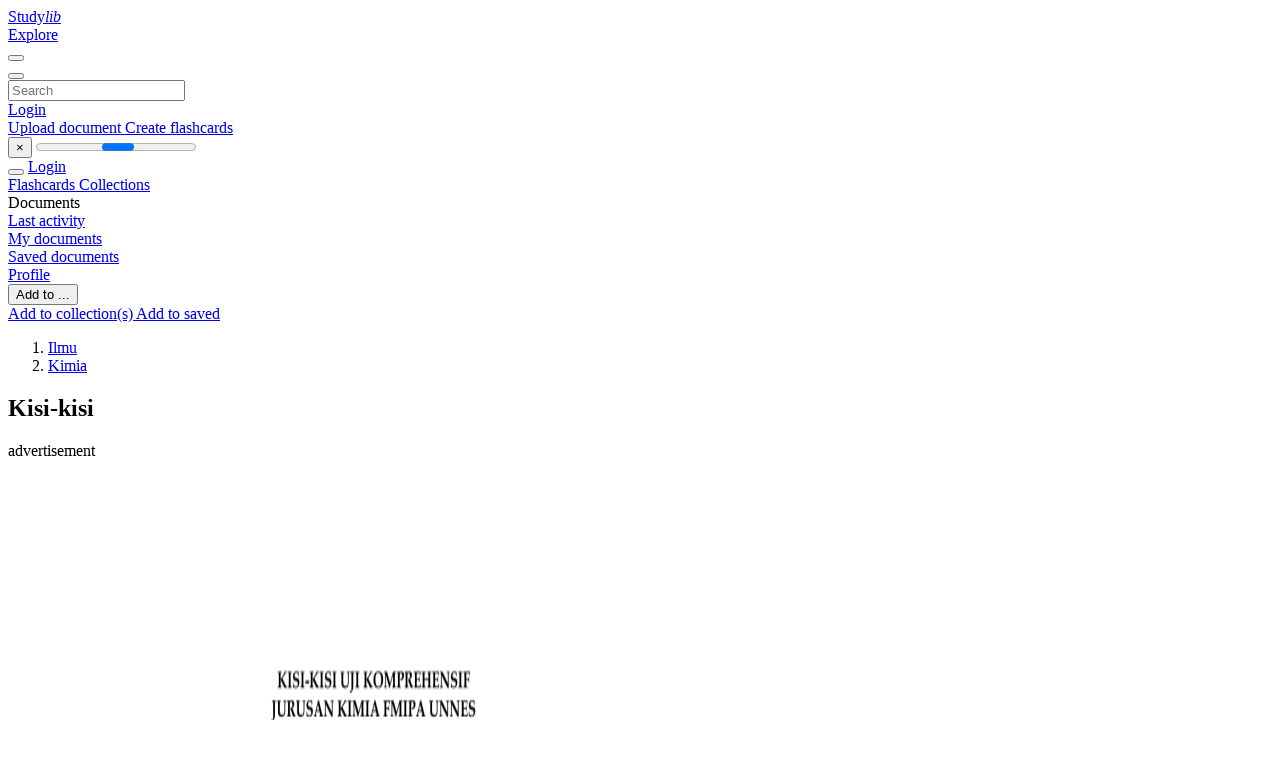

--- FILE ---
content_type: text/html;charset=UTF-8
request_url: https://studylibid.com/doc/32735/kisi-kisi
body_size: 12887
content:











































    




























<!DOCTYPE html>
<html lang="en">
<head>
    











<meta charset="utf-8">
<meta http-equiv="x-dns-prefetch-control" content="on">












<meta name="viewport" content="width=device-width, initial-scale=1, shrink-to-fit=no">
<meta http-equiv="x-ua-compatible" content="ie=edge">


<title>Kisi-kisi</title>


    <meta name="description" content="Free essays, homework help, flashcards, research papers, book reports, term papers, history, science, politics">


    <meta name="keywords" content="Free essays, homework help, flashcards, research papers, book reports, term papers, history, science, politics">





    <meta name="thumbnail" content="//s1.studylibid.com/store/data/000032735_1-0391df37553d9db79a3050e1ba0cad06.png">



    <script async crossorigin="anonymous"
    src="https://pagead2.googlesyndication.com/pagead/js/adsbygoogle.js?client=ca-pub-4574181568230206"></script>





<link rel="stylesheet" href="/theme/issuu2/design-4/dist/styles/design-4.css?_=1768295251446">










<link rel="apple-touch-icon-precomposed" href="/apple-touch-icon-precomposed.png">
<link rel="apple-touch-icon" sizes="180x180" href="/apple-touch-icon.png">
<link rel="icon" type="image/png" sizes="32x32" href="/favicon-32x32.png">
<link rel="icon" type="image/png" sizes="194x194" href="/favicon-194x194.png">
<link rel="icon" type="image/png" sizes="192x192" href="/android-chrome-192x192.png">
<link rel="icon" type="image/png" sizes="16x16" href="/favicon-16x16.png">
<link rel="mask-icon" href="/safari-pinned-tab.svg" color="#ff6d5a">
<link rel="manifest" href="/site.webmanifest">
<meta name="msapplication-TileColor" content="#fff">
<meta name="msapplication-config" content="/browserconfig.xml">
<meta name="theme-color" content="#fff">




    <meta property="og:title" content="Kisi-kisi"/>


    <meta property="og:description" content="Free essays, homework help, flashcards, research papers, book reports, term papers, history, science, politics">

<meta property="og:type" content="article"/>

    <meta property="og:url" content="https://studylibid.com/doc/32735/kisi-kisi">


    <meta property="og:image" content="//s1.studylibid.com/store/data/000032735_1-0391df37553d9db79a3050e1ba0cad06.png">

<meta property="og:site_name" content="studylibid.com">


    <meta name="twitter:title" content="Kisi-kisi">


    <meta name="twitter:description" content="Free essays, homework help, flashcards, research papers, book reports, term papers, history, science, politics">

<meta name="twitter:card" content="summary">

    <meta name="twitter:image" content="//s1.studylibid.com/store/data/000032735_1-0391df37553d9db79a3050e1ba0cad06.png">

<meta name="twitter:site" content="@studylibid.com">


            

<link rel="preconnect" href="https://s1p.studylibid.com/store/data/000032735.pdf?k=AwAAAZu6lrF-AAACWAONVY8HSVPDCHQv4aeZX-RLCFOV">

<link rel="preconnect" href="https://googleads.g.doubleclick.net/" crossorigin>

<link rel="preload" as="script" href="https://studylibid.com/viewer_next/web/pdf.viewer2.js">
<link rel="preload" as="script" href="https://studylibid.com/viewer_next/build/pdf.worker.js">

<link rel="canonical" href="https://studylibid.com/doc/32735/kisi-kisi">


<script type="application/ld+json">[{"itemListElement":[{"position":1,"name":"Ilmu","item":"https://studylibid.com/catalog/Ilmu","@type":"ListItem"},{"position":2,"name":"Kimia","item":"https://studylibid.com/catalog/Ilmu/Kimia","@type":"ListItem"}],"@context":"https://schema.org","@type":"BreadcrumbList"},{"dateModified":"2017-11-01T14:58:56Z","datePublished":"2017-07-17T14:24:43Z","headline":"Kisi-kisi","image":"https://s1.studylibid.com/store/data/000032735_1-0391df37553d9db79a3050e1ba0cad06.png","mainEntityOfPage":{"@id":"https://google.com/article","@type":"WebPage"},"inLanguage":"id","@context":"https://schema.org","@type":"Article"}]</script>



<script>


	
	
	
	
		var gaVC = 'd';
	

</script>

<style>

#survey
{
	padding: 1rem 22px;
	background-color: #fff8d8;
}

#survey span
{
	font-weight: bold;
}

#survey form
{
	display: inline;
}

#survey output
{
	display: none;
	color: #5bc0de;
	font-weight: bold;
}

#survey p
{
	font-size: 0.5rem;
	margin: 1rem 0 0;
}

#survey .breadcrumb
{
	padding: 0 0 0 1rem;
	margin: 1rem 0 0.5rem;
	border-left: 3px solid #78756e;
}

#survey .answer
{
	font-weight: normal;
	white-space: nowrap;
}

#survey .answer > a
{
	margin-left: .5rem;
}

#survey .answer .fa
{
	font-size: 1.5rem;
}

#survey .rating
{
	unicode-bidi: bidi-override;
	direction: rtl;
	text-align: center;
	font-family: empty;
	font-size: 0;

	margin-left: 1rem;
	white-space: nowrap;
}

#survey .rating > i
{
	display: inline-block;
	position: relative;
	padding-left: 0.5rem;
	font-size: 2rem;
	opacity: 0.4;
	cursor: pointer;
}

#survey .rating > i:hover,
#survey .rating > i:hover ~ i,
#survey .rating > i.active,
#survey .rating > i.active ~ i
{
	opacity: 1;
}

@media (max-width: 767px)
{
#survey
{
	display: none;
}}





</style>
        

<script>
    var gaUserId = 2;
    var gaUserType = 'empty';
</script>



<style>
.above-content
{
    height: 120px;
    max-height: 120px;
}
.above-content > div,
.above-content > div > ins
{
    height: 110px;
    max-height: 110px;
}

.below-content
{
     height: 120px;
	 max-height: 120px;
}
.below-content > div > ins,
.below-content > div
{
	  height: 110px;
	  max-height: 110px;
}
@media (max-width: 567px)
{
    .below-content,
	.below-content > div > ins,
	.below-content > div
	{
		height: initial;
		max-height: initial;
		
	}
}

.sidebar-top-content,
.sidebar-bottom-content
{
    margin-left:-15px;
}
</style>

<script async src="https://www.googletagmanager.com/gtag/js?id=G-K718CSRFVJ"></script>
<script>
window.dataLayer = window.dataLayer || [];
function gtag(){dataLayer.push(arguments)}
gtag('js', new Date());
gtag('config', 'G-K718CSRFVJ');
</script>


    <link rel="stylesheet" href="https://fonts.googleapis.com/css?family=Roboto:300,400&display=swap&subset=cyrillic">
<link rel="stylesheet" href="/memtrick_theme-c141f8/dist/theme.css">
<script>
    var Flashcards = {
        lang: 'en',
        root: "/flashcards",
        themeRoot: '/theme/issuu2/static'
    };
</script>



</head>

<body class="">

    
<noscript><iframe src="//www.googletagmanager.com/ns.html?id=GTM-W26NR3"
height="0" width="0" style="display:none;visibility:hidden"></iframe></noscript>
<script>(function(w,d,s,l,i){w[l]=w[l]||[];w[l].push({'gtm.start':
new Date().getTime(),event:'gtm.js'});var f=d.getElementsByTagName(s)[0],
j=d.createElement(s),dl=l!='dataLayer'?'&l='+l:'';j.async=true;j.src=
'//www.googletagmanager.com/gtm.js?id='+i+dl;f.parentNode.insertBefore(j,f);
})(window,document,'script','dataLayer','GTM-W26NR3');</script>


<nav class="navbar navbar-white navbar-expand-xl">
    <div class="navbar-nav nav flex-nowrap">
        <a class="navbar-brand" href="/">
            
                
                
                    <s class="fa-stack fa-xs">
                        <i class="fas fa-square fa-stack-2x"></i>
                        <i class="fas fa-users-class fa-stack-1x fa-inverse"></i>
                    </s>
                    <span class="hidden-sm-down d-inline-flex">
                        Study<em>lib</em>
                    </span>
                
            
        </a>
        <div class="nav-divider"></div>

        

        
            <a class="nav-item nav-link" href="/catalog/">
                Explore
            </a>
        

        

        
    </div>

    <button class="navbar-toggler collapsed" type="button"
            data-toggle="collapse" data-target="#navbar">
        <span class="navbar-toggler-icon"></span>
    </button>

    <div class="navbar-collapse collapse" id="navbar">
        <div class="nav-divider"></div>
        <form class="navbar-search form-inline" action="/search/">
            <div class="input-group">
                <div class="input-group-prepend">
                    <button class="form-btn btn btn-outline" type="submit">
                        <i class="fa fa-search"></i>
                    </button>
                </div>
                <input class="form-control" required
                       type="text" name="q" value=""
                       placeholder="Search">
            </div>
        </form>

        <div class="navbar-nav ml-auto text-nowrap">
            <div class="nav-divider"></div>

            
                <a class="nav-item nav-link" href="/login">
                    Login
                </a>
                <div class="nav-divider"></div>
            

            <div class="navbar-item navbar-text text-initial">
                
                    <a href="/uploadform" class="btn btn-sm btn-secondary"
                       onclick="_ym('document_upload'); return true">
                        Upload document
                    </a>
                

                

                
                    <a class="btn btn-sm btn-primary" href="/flashcards/new-pack">
                        Create flashcards
                    </a>
                
            </div>
        </div>
    </div>
</nav>

<div class="wrapper-default">
    <section class="upload-info my-3">
        <div class="container">
            <button class="close" type="button">&times;</button>
            <progress class="progress" max="100">
                <div class="progress">
                    <span class="progress-bar"></span>
                </div>
            </progress>
        </div>
    </section>

    <div class="row no-gutters flex-nowrap">
        <nav class="sidebar collapse bg-white
                
                "
             id="sidebar">

            <div class="sidebar-wrapper">
                
                <div class="sidebar-header sidebar-list-group-item--theme active text-truncate mt-2 py-1 d-flex align-items-baseline">
                    <button class="sidebar-toggle btn btn-transparent" type="button" data-toggle="collapse" data-target="#sidebar">
                        <i class="fa fa-home"></i>
                    </button>
                    <a class="sidebar-list-group-item--theme active flex-fill" href="/dashboard">
                        Login
                    </a>
                </div>

                <div class="list-group">
                    
                        
                            
                            
                            
                                <a class="list-group-item list-group-item-action sidebar-item
                                        "
                                   href="/flashcards/">

                                    <i class="fa fa-fw fa-brain"></i>
                                    Flashcards
                                </a>
                            
                        
                    
                        
                            
                            
                            
                                <a class="list-group-item list-group-item-action sidebar-item
                                        "
                                   href="/collections/">

                                    <i class="fa fa-fw fa-archive"></i>
                                    Collections
                                </a>
                            
                        
                    
                        
                            
                                <div class="sidebar-item list-group-divider"></div>
                            
                            
                            
                        
                    
                        
                            
                            
                                <div class="list-group-item list-group-item-action sidebar-item
                                        "
                                     href="#documents_list" data-toggle="list">

                                    <i class="fa fa-fw fa-file"></i>
                                    Documents

                                    <div class="list-group text-muted" id="documents_list">
                                        
                                            <a class="list-group-item list-group-item-action" href="/documents/activity">
                                                <i class="fa fa-fw fa-clock mt-1 float-left"></i>
                                                <div class="text-truncate">
                                                    Last activity
                                                </div>
                                            </a>
                                        
                                            <a class="list-group-item list-group-item-action" href="/documents/">
                                                <i class="fa fa-fw fa-folder-open mt-1 float-left"></i>
                                                <div class="text-truncate">
                                                    My documents
                                                </div>
                                            </a>
                                        
                                            <a class="list-group-item list-group-item-action" href="/documents/saved">
                                                <i class="fa fa-fw fa-bookmark mt-1 float-left"></i>
                                                <div class="text-truncate">
                                                    Saved documents
                                                </div>
                                            </a>
                                        
                                    </div>
                                </div>
                            
                            
                        
                    
                        
                            
                                <div class="sidebar-item list-group-divider"></div>
                            
                            
                            
                        
                    
                        
                            
                            
                            
                                <a class="list-group-item list-group-item-action sidebar-item
                                        "
                                   href="/profile">

                                    <i class="fa fa-fw fa-cog"></i>
                                    Profile
                                </a>
                            
                        
                    

                    
                </div>
            </div>
        </nav>

        <script>
            try {
                window.addEventListener('orientationchange', function () {
                    if (screen.availWidth < 640) {
                        document.getElementById('sidebar').classList.remove('show');
                    }
                });
                window.dispatchEvent(new Event('orientationchange'));
            } catch (e) {
            }
        </script>

        
            

            
                <div class="col container 
                         container-wide 
                        ">
                    

    
        <section class="viewerX p-md-3 p-lg-0">
            <div class="row">
                <div class="col-lg-9">
                	
						<div class="viewerX-header clearfix">
							<div class="btn-group float-right m-3 ml-0">
								

								
									<button class="btn btn-outline-secondary btn-sm dropdown-toggle rounded-pill"
											type="button" data-toggle="dropdown">
										Add to ...
									</button>

									<div class="dropdown-menu dropdown-menu-right">
										<a class="dropdown-item" href="#"
										   data-toggle="modal" data-target="#collection-actions">
											Add to collection(s)
										</a>
										
											<a class="dropdown-item" id="saved" href="#"
											   data-action="add">
												
													
													
														Add to saved
													
												
											</a>
										
									</div>
								
							</div>

							<div class="panel mt-lg-3 pb-2">
								<ol class="breadcrumb mb-0 pt-1 pb-0 hidden-lg-down">
									
										
											
												<li class="breadcrumb-item">
													<a href="/catalog/Ilmu">Ilmu</a>
												</li>
											
												<li class="breadcrumb-item">
													<a href="/catalog/Ilmu/Kimia">Kimia</a>
												</li>
											
										
										
									
								</ol>

								

								<h1 class="mx-3 my-md-2 pt-2 pb-0 text-truncate2">Kisi-kisi</h1>

								
									<div class="above-content">
										<span>
											advertisement
										</span>
										<script async crossorigin="anonymous"
    src="https://pagead2.googlesyndication.com/pagead/js/adsbygoogle.js?client=ca-pub-4574181568230206"></script>
<ins class="adsbygoogle" style="display:block"
    data-ad-client="ca-pub-4574181568230206" data-ad-slot="3480427815"
    data-ad-format="horizontal" data-full-width-responsive="false"></ins>
<script>(adsbygoogle = window.adsbygoogle || []).push({})</script>
									</div>
								
							</div>
						</div>
					

					

                    
                        
                        
                            <div class="viewerX-text">
                                <img class="img-fluid w-100 my-3" width="768" height="994"
                                    src="//s1.studylibid.com/store/data/000032735_1-0391df37553d9db79a3050e1ba0cad06-768x994.png" title="Kisi-kisi">
                                <pre class="bg-white p-3" style="white-space:pre-line">KISI-KISI UJI KOMPREHENSIF
JURUSAN KIMIA FMIPA UNNES
Indikator
1) Mendeskripsikan metode ilmiah dalam konteks ilmu kimia.
2) Mendeskripsikan komposisi dan struktur materi kimia
3) Mendeskripsikan konsep stoikiometri
4) Mendeskripsikan konsep dasar reaksi oksidasi reduksi
5) Menerapkan konsep laju reaksi
6) Menerapkan konsep kesetimbangan kimia
7) Menerapkan konsep-konsep esensial dalam energitika
8) Menerapkan konsep-konsep esensial dalam bidang kimia analitik kulitatif
9) Menerapkan konsep-konsep esensial dalam bidang kimia analitik kuantitatif
10) Menerapkan konsep-konsep esensial dalam bidang kimia anorganik: Struktur atom dan Sistem periodik
11) Menerapkan konsep-konsep esensial dalam bidang kimia anorganik: ikatan kimia dan struktur molekul anorganik
12) Menerapkan konsep-konsep esensial dalam bidang kimia Larutan
13) Menerapkan konsep konsentrasi dalam menghitung pH atau Ksp Larutan
14) Menerapkan konsep-konsep esensial jenis-jenis reaksi dan mekanisme reaksi kimia organik
15) Menerapkan konsep-konsep esensial metabolisme dalam bidang biokmia.
16) Menerapkan konsep-konsep esensial biomolekul dalam bidang biokmia.
17) Menjelaskan proses kimia dalam produk teknologi berbasis kimia sel elektrokimia
18) Menerapkan konsep-konsep esensial dalam bidang kimia untuk menyelesaikan masalah lingkungan.
19) Menginterpretasikan hukum-hukum dasar ilmu kimia
20) Menjelaskan hubungan antar konsep dalam kimia dan bidang IPA lain
21) Mengaitkan konsep-konsep kimia serta fungsinya untuk memahami dan memecahkan masalah-masalah kimia
dalam kehidupan sehari-hari (pupuk, gas alam, pestisida, pertanian).
22) Mengaitkan konsep-konsep kimia dengan isu teknologi, lingkungan, dan masyarakat.
1
KISI-KISI UJI KOMPREHENSIF
JURUSAN MATEMATIKA FMIPA UNNES
Indikator
Memahami konsep dasar teori bilangan
Menyelesaikan masalah yang berkaitan dengan teori bilangan.
Menyelesaikan masalah yang berkaitan dengan logika
Menyelesaikan masalah persamaan dan pertidaksamaan linear, kuadrat, nilai mutlak dan atau bentuk akar.
Menyelesaikan masalah sistem persamaan linear dan atau kuadrat.
Menyelesaikan masalah sukubanyak (polinom).
Menyelesaikan masalah yang berkaitan dengan persamaan eksponen dan atau persamaan logaritma.
Menyelesaikan masalah yang berkaitan dengan vektor dan matriks.
Memahami konsep geometri dimensi dua dan tiga.
Menyelesaikan masalah yang berkaitan dengan geometri dimensi dua dan tiga.
Menyelesaikan masalah yang berkaitan dengan ruang vektor.
Menyelesaikan masalah yang berkaitan dengan konsep garis dan bidang (analitis).
Menyelesaikan masalah yang berkaitan dengan konsep lingkaran dan garis singgungnya.
Memahami konsep fungsi trigonometri.
Menyelesaikan masalah yang berkaitan dengan aplikasi trigonometri.
Menyelesaikan masalah kombinatorik.
Menyelesaikan masalah peluang suatu kejadian.
Menyelesaikan masalah yang berkaitan dengan ukuran pemusatan dan penyebaran sekelompok data.
Menyelesaikan masalah yang berkaitan dengan fungsi densitas peluang dan harapan matematis.
Memahami konsep limit barisan, limit fungsi, turunan, kekontinuan, dan integral suatu fungsi.
Menyelesaikan masalah yang berkenaan dengan kekontinuan, turunan dan integral suatu fungsi.
Menyelesaikan masalah yang berkaitan dengan persamaan diferensial
2
KISI-KISI UJI KOMPREHENSIF
JURUSAN IPA TERPADU FMIPA UNNES
Indikator
Menentukan fungsi organ pencernaan makanan
Menghubungan keterkaitan antar susunan tulang pada vertebrata
Menganalisis tahapan melihat dengan memfungsikan alat indera
Menganalisis tahapan sirkulasi darah pada manusia
Menentukan fungsi sistem saraf
Menentukan organ sistem eksresi
Menentukan fungsi sistem reproduksi pada manusia
Mendiagnosis penyebab penyakit organ reproduksi berdasarkan gejala yang timbul
Menyimpulkan bentuk adaptasi suatu makhluk hidup
Menganalisis hasil percobaan proses perbungaan pada tumbuhan
Menerapkan peran mikroba dalam pembuatan produk bioteknologi
Menghitung frekuensi gen penyebab kelainan genetik pada manusia
Menganalisis hasil persilangan pada tumbuhan
Merencanakan uji teori tentang kekerabatan pada makhluk hidup
Menghitung indeks masa tubuh orang
Menganalisis sistem klasifikasi makhluk hidup
Menganalisis penentuan klasifikasi makhluk hidup berdasarkan ciri yang teramati
Menyusun tahapan pembentukan suatu jenis batuan
Menganalisis kebutuhan energi organisme pada tingkat trofik
Menentukan pemanfaatan sumber daya alam
Menganalisis perhitungan GLB dan GLBB dalam konteks kehidupan sehari-hari
Memahami arti fisis dan keterkaitan dari hukum Newton
Menganalisis kasus soal dengan hukum Newton
Memahami keterkaitan usaha dan energi dalam hukum kekekalan energi
Memahami dasar pengertian usaha dengan menerapkan gaya konservatif
Menganalisis interaksi antara kedua massa benda
Menganalisis hubungan antara frekuensi, panjang gelombang dan cepat rambat bunyi
Mengaitkan berbagai besaran dalam konsep gelombang transversal
Menganalisis besaran yang terkait dengan statika fluida
Menganalisis besaran yang terkait dengan dinamika fluida
Menerapkan asas Black berdasarkan teori kinetik gas
Menganalisis hukum Coulomb dan penerapannya.
3
Indikator
Memahami keterkaitan antara arus, hambatan dan tegangan listrik
Menghitung kuat arus dalam rangkaian tertutup
Menganalisis hubungan antara arus sesaat dan tegangan yang dihubungkan dengan sumber tegangan bolak balik
Menghitung besaran yang terkait dengan pencerminan
Menghitung besaran yang terkait dengan pembiasan
Menjelaskan penyebab terjadinya peristiwa dispersi serta penerapannya pada berbagai persoalan fisika
Menganalisis besar daya optik dan jenis lensa pada salah satu jenis cacat mata
Menghitung perbesaran total pada mikroskop
Membuat persamaan reaksi kimia sederhana dan menentukan koefisiennya
Menentukan kalor reaksi berdasarkan reaksi yang telah diketahui
Mengetahui perkembangan model atom beserta kelemahan-kelemahannya
Menganalisis kecenderungan sifat fisik dan kimia unsur-unsur dalam SPU
menghubungkaitkan jenis ikatan kimia dengan kecenderungannya pada suatu senyawa
Menganalisis hasil reaksi senyawa hidrokarbon
Menentukan sifat-sifat koligatif larutan beserta aplikasinya dalam kehidupan sehari-hari
Menyelesaikan soal-soal yang berhubungan dengan sifat koligatif larutan
Menguasai sifat larutan penyangga dan peranannya
Meramalkan terjadinya endapan dari suatu reaksi dalam larutan berdasarkan nilai hasil kali kelarutan
Menentukan orde reaksi dari hasil experimen
Mengetahui hubungan antara energi aktivasi dengan laju reaksi
Menganalisis pergeseran kesetimbangan suatu reaksi
Menghitung waktu paruh unsur radioaktif
Menguasai sifat-sifat unsur halogen dan kegunaannya
Mengamati reaksi redoks dalam sel elektrolisis dan menerapkan hukum faraday
Menerapkan konsep reaksi redoks pada korosi dan cara mencegahnya
Mampu menggambarkan cara kerja enzim dalam suatu reaksi
Menganalisis jenis karbohidrat berdasarkan data hasil uji laboratorium
Menyusun tahapan siklus kreb yang terjadi pada metabolisme makhluk hidup
4
KISI-KISI UJI KOMPREHENSIF
JURUSAN FISIKA FMIPA UNNES
Indikator
Menginterpretasi grafik persamaan gerak satu dimensi
Mengidentifikasi penerapan hukum Newton dalam kehidupan sehari hari
Menerapkan hukum gravitasi newton untuk meramalkan gerak planet
Menjelaskan suatu fenomena dalam kehidupan sehari-hari dengan menggunakan hukum kekekalan energi mekanik
Memprediksi gerak suatu system partikel menggunakan hukum kekekalan momentum
Menganalisis terjadinya kesetimbangan pada system benda tegar dalam kehidupan sehari hari
Mengidentifikasi penerapan prinsip atau hukum dalam fluida static berdasarkan data percobaan
Menemukan hubungan sebab akibat yang sesuai dalam kasus fluida dinamik
Membuat inferensi tentang sifat termal suatu benda berdasarkan data percobaan
Menganalisis perubahan keadaan gas ideal dengan menggunakan hukum termodinamika
Menjelaskan proses termodinamika dalam suatu siklus mesin kalor ideal
Mengidentifikasi karakteristik suatu system getaran harmonis sederhana berdasarkan data percobaan
Memprediksi pola gelombang stasioner berdasarkan prinsip pemantulan ujung tetap dan ujung bebas
Menerapkan prinsip layangan dan efek Doppler bunyi untuk menentukan laju suatu benda
Menjelaskan karakteristik suatu medium melalui perambatan gelombang bunyi dan cahaya
Menganalisis suatu produk teknologi menggunakan konsep, hukum dan teori Fisika
Menganalisis fenomena alam dalam kehidupan sehari-hari dengan menggunakan konsep, hukum dan teori Fisika
Merancang dan melaksanakan percobaan untuk menganalisis hubungan antara besaran fisis
Menentukan ketelitian jangka sorong berdasarkan sistem skala utama dan nonius pada alat ukur.
Memformulasi gejala fisis dalam kehidupan sehari-hari dalam representasi persamaan matematika
Menerapkan konsep gaya Coulomb dalam elektrostatika
Menerapkan konsep hukum Ohm dan Kirchoff dalam rangkaian tertutup arus searah
Menentukan gaya magnet pada kawat berarus listrik
Menganalisis rangkaian seri RLC dengan sumber bolak-balik
Menerapkan hukum Faraday pada proses pembangkitan GGL induksi
Mengidentifikasi karakteristik spektrum gelombang elektromagnetik
Menganalisis pembentukan bayangan pada susunan lensa tipis dan atau cermin lengkung
Menjelaskan prinsip kerja alat optik
Menganalisis pola interferensi dan difraksi cahaya pada celah sempit
5
Menjelaskan prinsip polarisasi cahaya dalam kehidupan sehari-hari
Menganalisis secara kualitatif sifat radiasi benda hitam
Menjelaskan efek fotolistrik untuk membuktikan sifat partikel dari foton
Menganalisis sifat gelombang dari partikel sub atomik yang bergerak dengan kelajuan tinggi (hipotesis de Broglie)
Menganalisis transisi tingkat energi pada atom berelektron tunggal
Menerapkan teori relativitas khusus (dilatasi waktu, kontraksi panjang, massa dan energi relativistik)
Mengidentifikasi partikel penyusun inti atom
Menganalisis peluruhan radioaktif
Merancang percobaan dengan menggunakan alat-alat ukur listrik sederhana
Melaporkan hasil pengukuran kuat arus berdasarkan skala dan hambatan shunt yang digunakan pada amperemeter.
Menjelaskan perkembangan teori atom
6
</pre>
                            </div>
                        
                        
                    

                    
                        <div class="panel mt-3 mb-md-3 p-3">
                            <h5 class="mb-3">
                                Related documents
                            </h5>
                            <div class="row">
                                
                                    <div class="col-lg-3 col-md-4 col-sm-6">
                                        <div class="card thumbnail-2 shadow-sm mb-3">
    <div class="card-img-top p-3">
        <a class="d-block" href="/doc/211242/i.-pengukuran-dan-vektor-fisika-adalah">
            <img class="img-fluid w-100"  src="//s1.studylibid.com/store/data/000211242_1-28c9245c17638eac8ce9a590fd8765a0-300x300.png"
                alt="I. PENGUKURAN DAN VEKTOR Fisika adalah" width="300px" height="300px">
        </a>
    </div>
    <div class="card-body p-3">
        <a class="card-link stretched-link" href="/doc/211242/i.-pengukuran-dan-vektor-fisika-adalah" title="I. PENGUKURAN DAN VEKTOR Fisika adalah">
            <div class="text-truncate3">I. PENGUKURAN DAN VEKTOR Fisika adalah</div>
        </a>
    </div>
</div>

                                    </div>
                                
                                    <div class="col-lg-3 col-md-4 col-sm-6">
                                        <div class="card thumbnail-2 shadow-sm mb-3">
    <div class="card-img-top p-3">
        <a class="d-block" href="/doc/515009/kisi-kisi-soal-uji-kompetensi-ppg-sm3t-prodi-pendidikan-k...">
            <img class="img-fluid w-100"  src="//s1.studylibid.com/store/data/000515009_1-004f31e40ca3b78bcebdababfa0e46e0-300x300.png"
                alt="kisi-kisi soal uji kompetensi ppg sm3t prodi pendidikan kimia tahun" width="300px" height="300px">
        </a>
    </div>
    <div class="card-body p-3">
        <a class="card-link stretched-link" href="/doc/515009/kisi-kisi-soal-uji-kompetensi-ppg-sm3t-prodi-pendidikan-k..." title="kisi-kisi soal uji kompetensi ppg sm3t prodi pendidikan kimia tahun">
            <div class="text-truncate3">kisi-kisi soal uji kompetensi ppg sm3t prodi pendidikan kimia tahun</div>
        </a>
    </div>
</div>

                                    </div>
                                
                                    <div class="col-lg-3 col-md-4 col-sm-6">
                                        <div class="card thumbnail-2 shadow-sm mb-3">
    <div class="card-img-top p-3">
        <a class="d-block" href="/doc/94610/--kbs-jogja">
            <img class="img-fluid w-100"  src="//s1.studylibid.com/store/data/000094610_1-d4ccf806392ecbc3a93f53a1e8975584-300x300.png"
                alt="- KBS Jogja" width="300px" height="300px">
        </a>
    </div>
    <div class="card-body p-3">
        <a class="card-link stretched-link" href="/doc/94610/--kbs-jogja" title="- KBS Jogja">
            <div class="text-truncate3">- KBS Jogja</div>
        </a>
    </div>
</div>

                                    </div>
                                
                                    <div class="col-lg-3 col-md-4 col-sm-6">
                                        <div class="card thumbnail-2 shadow-sm mb-3">
    <div class="card-img-top p-3">
        <a class="d-block" href="/doc/346824/mekanika-fluida---official-site-of-fani-yayuk-supomo--st....">
            <img class="img-fluid w-100"  src="//s1.studylibid.com/store/data/000346824_1-ed4afba1257c5f981f74da70480724fc-300x300.png"
                alt="Mekanika Fluida - Official Site of FANI YAYUK SUPOMO, ST., MT" width="300px" height="300px">
        </a>
    </div>
    <div class="card-body p-3">
        <a class="card-link stretched-link" href="/doc/346824/mekanika-fluida---official-site-of-fani-yayuk-supomo--st...." title="Mekanika Fluida - Official Site of FANI YAYUK SUPOMO, ST., MT">
            <div class="text-truncate3">Mekanika Fluida - Official Site of FANI YAYUK SUPOMO, ST., MT</div>
        </a>
    </div>
</div>

                                    </div>
                                
                                    <div class="col-lg-3 col-md-4 col-sm-6">
                                        <div class="card thumbnail-2 shadow-sm mb-3">
    <div class="card-img-top p-3">
        <a class="d-block" href="/doc/32841/mekanika-fluida---uigm---login-student">
            <img class="img-fluid w-100"  src="//s1.studylibid.com/store/data/000032841_1-0049595a177beec7f1cc8f45fa77e73c-300x300.png"
                alt="Mekanika Fluida - UIGM | Login Student" width="300px" height="300px">
        </a>
    </div>
    <div class="card-body p-3">
        <a class="card-link stretched-link" href="/doc/32841/mekanika-fluida---uigm---login-student" title="Mekanika Fluida - UIGM | Login Student">
            <div class="text-truncate3">Mekanika Fluida - UIGM | Login Student</div>
        </a>
    </div>
</div>

                                    </div>
                                
                                    <div class="col-lg-3 col-md-4 col-sm-6">
                                        <div class="card thumbnail-2 shadow-sm mb-3">
    <div class="card-img-top p-3">
        <a class="d-block" href="/doc/73709/classification-of-matter">
            <img class="img-fluid w-100"  src="//s1.studylibid.com/store/data/000073709_1-08458d357de341dca6f4098f8d34777c-300x300.png"
                alt="Classification of Matter" width="300px" height="300px">
        </a>
    </div>
    <div class="card-body p-3">
        <a class="card-link stretched-link" href="/doc/73709/classification-of-matter" title="Classification of Matter">
            <div class="text-truncate3">Classification of Matter</div>
        </a>
    </div>
</div>

                                    </div>
                                
                                    <div class="col-lg-3 col-md-4 col-sm-6">
                                        <div class="card thumbnail-2 shadow-sm mb-3">
    <div class="card-img-top p-3">
        <a class="d-block" href="/doc/492872/standar-kompetensi">
            <img class="img-fluid w-100"  src="//s1.studylibid.com/store/data/000492872_1-0d10d68e0b0591696af39086bb038049-300x300.png"
                alt="standar kompetensi" width="300px" height="300px">
        </a>
    </div>
    <div class="card-body p-3">
        <a class="card-link stretched-link" href="/doc/492872/standar-kompetensi" title="standar kompetensi">
            <div class="text-truncate3">standar kompetensi</div>
        </a>
    </div>
</div>

                                    </div>
                                
                                    <div class="col-lg-3 col-md-4 col-sm-6">
                                        <div class="card thumbnail-2 shadow-sm mb-3">
    <div class="card-img-top p-3">
        <a class="d-block" href="/doc/44481/fluida">
            <img class="img-fluid w-100"  src="//s1.studylibid.com/store/data/000044481_1-d5d1bca10abf782da0c726d56624ea7c-300x300.png"
                alt="FLUIDA" width="300px" height="300px">
        </a>
    </div>
    <div class="card-body p-3">
        <a class="card-link stretched-link" href="/doc/44481/fluida" title="FLUIDA">
            <div class="text-truncate3">FLUIDA</div>
        </a>
    </div>
</div>

                                    </div>
                                
                                    <div class="col-lg-3 col-md-4 col-sm-6">
                                        <div class="card thumbnail-2 shadow-sm mb-3">
    <div class="card-img-top p-3">
        <a class="d-block" href="/doc/268828/garis-garis-besar-program-pengajaran">
            <img class="img-fluid w-100"  src="//s1.studylibid.com/store/data/000268828_1-9c98ec34eac6946343c9e01a7bd19d2b-300x300.png"
                alt="GARIS-GARIS BESAR PROGRAM PENGAJARAN" width="300px" height="300px">
        </a>
    </div>
    <div class="card-body p-3">
        <a class="card-link stretched-link" href="/doc/268828/garis-garis-besar-program-pengajaran" title="GARIS-GARIS BESAR PROGRAM PENGAJARAN">
            <div class="text-truncate3">GARIS-GARIS BESAR PROGRAM PENGAJARAN</div>
        </a>
    </div>
</div>

                                    </div>
                                
                                    <div class="col-lg-3 col-md-4 col-sm-6">
                                        <div class="card thumbnail-2 shadow-sm mb-3">
    <div class="card-img-top p-3">
        <a class="d-block" href="/doc/1132634/curriculum-vitae">
            <img class="img-fluid w-100"  src="//s1.studylibid.com/store/data/001132634_1-e93f9b161c7ded8a4b334163d682b295-300x300.png"
                alt="Curriculum Vitae" width="300px" height="300px">
        </a>
    </div>
    <div class="card-body p-3">
        <a class="card-link stretched-link" href="/doc/1132634/curriculum-vitae" title="Curriculum Vitae">
            <div class="text-truncate3">Curriculum Vitae</div>
        </a>
    </div>
</div>

                                    </div>
                                
                                    <div class="col-lg-3 col-md-4 col-sm-6">
                                        <div class="card thumbnail-2 shadow-sm mb-3">
    <div class="card-img-top p-3">
        <a class="d-block" href="/doc/364911/himpunan-kimia-indonesia-gelar-icics-2012-himpunan-kimia">
            <img class="img-fluid w-100"  src="//s1.studylibid.com/store/data/000364911_1-c94155a0f8b38e90e3c79b465fac438f-300x300.png"
                alt="Himpunan Kimia Indonesia Gelar ICICS 2012 Himpunan Kimia" width="300px" height="300px">
        </a>
    </div>
    <div class="card-body p-3">
        <a class="card-link stretched-link" href="/doc/364911/himpunan-kimia-indonesia-gelar-icics-2012-himpunan-kimia" title="Himpunan Kimia Indonesia Gelar ICICS 2012 Himpunan Kimia">
            <div class="text-truncate3">Himpunan Kimia Indonesia Gelar ICICS 2012 Himpunan Kimia</div>
        </a>
    </div>
</div>

                                    </div>
                                
                                    <div class="col-lg-3 col-md-4 col-sm-6">
                                        <div class="card thumbnail-2 shadow-sm mb-3">
    <div class="card-img-top p-3">
        <a class="d-block" href="/doc/66170/dinamika">
            <img class="img-fluid w-100"  src="//s1.studylibid.com/store/data/000066170_1-5d41c6e842036cb8540396a4750f269e-300x300.png"
                alt="dinamika" width="300px" height="300px">
        </a>
    </div>
    <div class="card-body p-3">
        <a class="card-link stretched-link" href="/doc/66170/dinamika" title="dinamika">
            <div class="text-truncate3">dinamika</div>
        </a>
    </div>
</div>

                                    </div>
                                
                            </div>
                        </div>
                    
                </div>

                <div class="col-lg-3">
                    <div class="viewerX-sidebar">
                        

                        <div class="panel mt-md-3 p-3">
                            
                                
                                <a class="btn btn-warning btn-block mb-4" id="download"
                                       
                                       href="/download/32735" rel="nofollow"
                                       onclick="_ym('document_download');return true">
                                    <span class="fa fa-fw fa-file-pdf"></span>
                                    Download
                                </a>
                            

							
								<div class="sidebar-top-content mb-3">
									<span>
										advertisement
									</span>
									<script async crossorigin="anonymous"
    src="https://pagead2.googlesyndication.com/pagead/js/adsbygoogle.js?client=ca-pub-4574181568230206"></script>
<ins class="adsbygoogle" style="display:block"
    data-ad-client="ca-pub-4574181568230206" data-ad-slot="1070759034"
    data-ad-format="vertical,rectangle" data-full-width-responsive="true"></ins>
<script>(adsbygoogle = window.adsbygoogle || []).push({})</script>
								</div>
							

                            


							
                            
                            
                        </div>

                        
                    </div>
                </div>
            </div>
        </section>
    
    


<div class="modal" id="collection-actions" tabindex="-1">
    <div class="modal-dialog">
        <div class="modal-content">
            <div class="modal-header">
                <h5 class="modal-title">
                    Add this document to collection(s)
                </h5>
                <button class="close" id="collection-close" type="button" data-dismiss="modal">
                    <span class="far fa-times-circle"></span>
                </button>
            </div>
            <div class="modal-body">
                <div id="collection-dialog">
                    <p>
                        You can add this document to your study collection(s)
                    </p>
                    
                        
                            <a class="btn btn-sm btn-primary float-right" href="/login">
                                Sign in
                            </a>
                            Available only to authorized users
                        
                        
                    
                </div>
                <div class="collapse" id="collection-create">
                    <form method="post">
                        <div class="form-group">
                            <label for="collection-title">
                                Title
                            </label>
                            <input class="form-control" id="collection-title"
                                   type="text" name="name" min="1" required
                                   placeholder="Enter collection title">
                        </div>
                        <div class="form-group">
                            <label for="collection-description">
                                Description
                                <span class="text-muted font-weight-normal">
                                    (optional)
                                </span>
                            </label>
                            <textarea class="form-control" id="collection-description"
                                  name="description" rows="3"
                                  placeholder="Enter collection description"></textarea>
                        </div>
                        <div class="form-group">
                            <label>
                                Visible to
                            </label>
                            <span class="ml-4 pt-1">
                                <div class="custom-control custom-radio custom-control-inline">
                                    <input class="custom-control-input" id="collection-public"
                                           type="radio" name="public" value="true" checked>
                                    <label class="custom-control-label" for="collection-public">
                                        Everyone
                                    </label>
                                </div>
                                <div class="custom-control custom-radio custom-control-inline">
                                    <input class="custom-control-input" id="collection-private"
                                           type="radio" name="public" value="false">
                                    <label class="custom-control-label" for="collection-private">
                                        Just me
                                    </label>
                                </div>
                            </span>
                            <button class="btn btn-sm btn-primary float-right" type="submit">
                                Create collection
                            </button>
                        </div>
                    </form>
                </div>
            </div>
        </div>
    </div>
</div>

<div class="modal" id="saved-actions" tabindex="-1">
    <div class="modal-dialog">
        <div class="modal-content">
            <div class="modal-header">
                <h5 class="modal-title">
                    Add this document to saved
                </h5>
                <button class="close" type="button" data-dismiss="modal">
                    <span class="far fa-times-circle"></span>
                </button>
            </div>
            <div class="modal-body">
                <p>
                    You can add this document to your saved list
                </p>
                <a class="btn btn-sm btn-primary float-right" href="/login">
                    Sign in
                </a>
                Available only to authorized users
            </div>
        </div>
    </div>
</div>

                </div>
            

            
        
    </div>
</div>


    <footer class="footer2">
        <div class="container container-wide">
            <div class="row">
                <div class="col-md-6 bordered">
                    <div class="row">
                        <div class="col-6">
                            <div class="navigation">
                                <h6>Products</h6>
                                <nav class="nav flex-column text-white">




<a class="nav-item nav-link" href="/catalog/">Documents</a>

    <a class="nav-item nav-link" href="/flashcards/explorer">Flashcards</a>






</nav>
                            </div>
                        </div>

                        <div class="col-6">
                            <div class="navigation">
                                <h6>Support</h6>
                                <nav class="nav flex-column">




<a class="nav-item nav-link" href="/abuse">Report</a>
<a class="nav-item nav-link" href="/public/partners">Partners</a>
</nav>
                            </div>
                        </div>
                    </div>

                    <div class="copyright">
                        




<div class="my-3">&copy; 2013 - 2026 studylibid.com all other trademarks and copyrights are the property of their respective owners</div>


        <a class="mr-3" href="/privacy" onclick="
            return window.__tcfapi && !!window.__tcfapi('displayConsentUi',2,(()=>{}))">
    Privacy</a>

        <a class="" href="/terms">
    Terms</a>



                    </div>
                </div>

                <div class="col-md-5 offset-md-1">
                    <div class="suggestion mt-4 pt-3">
                        




<h3>Make a suggestion</h3>
<p>Did you find mistakes in interface or texts? Or do you know how to improve StudyLib UI? Feel free to send suggestions. It's very important for us!</p>
<button class="btn btn-primary btn-suggestion" id="feedback-btn" type="button" data-toggle="modal" data-target="#feedback">
    Send feedback
</button>

                    </div>
                </div>
            </div>
        </div>
    </footer>


<div class="modal" id="feedback" tabindex="-1">
    <div class="modal-dialog modal-dialog-centered modal-lg">
        <div class="modal-content">
            <div class="modal-header">
                <h5 class="modal-title">&nbsp;</h5>
                <button class="close" id="collection-close" type="button" data-dismiss="modal">
                    <span class="far fa-times-circle"></span>
                </button>
            </div>
            <div class="modal-body">
                <h4 class="mb-2 text-center" id="feedback-msg">
                    Suggest us how to improve StudyLib
                </h4>

                <p class="text-muted text-center">
                    (For complaints, use
                    <a class="text-primary" href="/abuse">
                        another form
                    </a>)
                </p>

                <form>
                    <input type="hidden" name="url" id="feedback-url">
                    <div class="form-group">
                        <textarea class="form-control" required
                                  name="message" rows="10" min="4"
                                  placeholder="Write your concerns, suggestions and ideas here..."></textarea>
                    </div>
                    <div class="form-group row">
                        <div class="col-sm-6">
                            <label for="feedback_email" style="font-weight:500">
                                Your e-mail
                            </label>
                            <p class="text-muted small">
                                Input it if you want to receive answer
                            </p>
                            <input class="form-control" id="feedback_email"
                                   type="email" name="email"
                                   pattern="^[^\s@]+@[^\s@]{2,}\.[^\s@]{2,}$"
                                   placeholder="Enter email">
                        </div>
                        <div class="col-sm-6">
                            <p class="mt-3 mt-md-0" style="font-weight:500">
                                Rate us
                            </p>
                            <div class="custom-control custom-radio custom-control-inline">
                                <input class="custom-control-input" id="feedback_rating_1"
                                       type="radio" name="rating" value="1"/>
                                <label class="custom-control-label" for="feedback_rating_1">1</label>
                            </div>
                            <div class="custom-control custom-radio custom-control-inline">
                                <input class="custom-control-input" id="feedback_rating_2"
                                       type="radio" name="rating" value="2"/>
                                <label class="custom-control-label" for="feedback_rating_2">2</label>
                            </div>
                            <div class="custom-control custom-radio custom-control-inline">
                                <input class="custom-control-input" id="feedback_rating_3"
                                       type="radio" name="rating" value="3"/>
                                <label class="custom-control-label" for="feedback_rating_3">3</label>
                            </div>
                            <div class="custom-control custom-radio custom-control-inline">
                                <input class="custom-control-input" id="feedback_rating_4"
                                       type="radio" name="rating" value="4"/>
                                <label class="custom-control-label" for="feedback_rating_4">4</label>
                            </div>
                            <div class="custom-control custom-radio custom-control-inline">
                                <input class="custom-control-input" id="feedback_rating_5"
                                       type="radio" name="rating" value="5"/>
                                <label class="custom-control-label" for="feedback_rating_5">5</label>
                            </div>
                        </div>
                    </div>

                    <div class="float-right">
                        <button class="btn btn-link" type="button" data-dismiss="modal">
                            Cancel
                        </button>
                        <button class="btn btn-primary" type="submit">
                            Send
                        </button>
                    </div>
                </form>
            </div>
        </div>
    </div>
</div>

<script>
var FileAPI =
{
    debug: false,
    withCredentials: false,
    staticPath: '/theme/common/static/fileapi@2.2.0/dist/',
    storeUrl: '//s1.studylibid.com/store/upload',
    currentUserId: '2' || 2,
    afterUploadRedirect: '//studylibid.com/afterupload'.replace(window.location.hostname, window.location.host)
};
</script>

<!-- /theme/common/static -->
<script data-cfasync="false" src="/theme/issuu2/design-4/dist/scripts/design-4.js?_=1768295251446"></script>

<script src="/memtrick_theme-c141f8/dist/ui.js"></script>

    

<script>
function sendToAnalytics(o)
{
    if (typeof ga === 'function')
    {
        ga('send', { hitType: 'event' /*, params */ });
    }

    if (typeof _gaq === 'object')
    {
        _gaq.push([ '_trackEvent' /*, params */ ]);
    }
}

function scrollToViewport()
{
    $('html').stop().animate(
    {
        scrollTop: $('.viewerX-header').offset().top
    },
    1000);
}

setTimeout(scrollToViewport, 1000);
$(window).on('orientationchange', scrollToViewport);

function collectionItem(value)
{
    return $(
        '<label class="btn btn-sm btn-outline-primary mr-2 mb-2 ' +
            (value.checked && 'active') + '">' +
        '<input type="checkbox" name="groupId" value="' + value.id + '" ' +
            (value.checked && 'checked') + '>' + value.name + '</label>')
        .prependTo('#collection-list');
}

function collectionState(value)
{
    $('#collection-dialog')[value === 'dialog' ? 'show' : 'hide']();
    $('#collection-create')[value === 'create' ? 'show' : 'hide']();
}

$('#collection-actions')
    .on('show.bs.modal', function()
    {
        $.get('/collection/list', function(data)
        {
            $('#collection-list').empty();
            $('#collection-load').hide();

            for (var i = data.length; i--;)
            {
                collectionItem(data[i]);
            }
        });
    })
    .on('hide.bs.modal', function()
    {
        $('#collection-load').show();
        collectionState('dialog');
    });

$('#collection-new').on('click', function()
{
    collectionState('create');
});

$('#collection-create form').on('submit', function()
{
    $.post('/collection/create', $(this).serialize(), function(data)
    {
        if (data && data.success)
        {
            collectionItem(
            {
                id: data.groupId,
                name: data.groupName,
                checked: data.success
            });
            collectionState('dialog');
        }
    });

    return false;
});

$('#collection-save').on('click', function()
{
    var params = $('#collection-list').serialize();
    if (params)
    {
        $.post('/collection/addDocument',
            params + '&docId=32735', function()
        {
            $('#collection-actions').modal('hide');
        });
    }
});

$('#saved').on('click', function()
{
    if (true)
    {
        $('#saved-actions').modal('show');
        return;
    }

    var self = $(this);
    $.ajax(
    {
        method: 'GET',
        url: '/documents/' + 32735 +'/' +
            self.data('action') + 'Favorite'
    })
    .done(function(data)
    {
        if (!data)
        {
            alert('Fail to add/remove favorite');
            return;
        }

        if (self.data('action') !== 'add')
        {
            self.text('Add to saved');
            self.data('action', 'add');
        }
        else
        {
            self.text("Remove from saved");
            self.data('action', 'remove');
        }
    })
    .fail(function(error)
    {
        alert('Fail to add/remove favorite\n\n' + error);
    });
});


$('#survey')
    .on('click', 'button.close', function()
    {
        $('#survey').hide();

        if (typeof ga === 'function')
        {
            ga('send',
            {
                hitType: 'event',
                eventCategory: 'survey-useful ',
                eventAction: 'close'
            });
        }

        if (typeof _gaq === 'object')
        {
            _gaq.push(['_trackEvent', 'survey-useful ', 'close']);
        }
    })
    .on('click', '.answer > a', function()
    {
        $('#survey form').hide(0);
        $('#survey output').show(0);
        $('#survey').delay(5000).hide(0);

        if (typeof ga === 'function')
        {
            ga('send',
            {
                hitType: 'event',
                eventCategory: 'survey-useful ',
                eventAction: 'useful ',
                eventLabel: "32735",
                eventValue: +$(this).data('value') || 0
            });
        }

        if (typeof _gaq === 'object')
        {
            _gaq.push(['_trackEvent', 'survey-useful ', 'useful ',
                "32735", +$(this).data('value') || 0]);
        }
    })
    .on('click', '.rating > i', function()
    {
        $('#survey form').hide(0);
        $('#survey output').show(0);
        $('#survey').delay(5000).hide(0);
    });





</script>
<script>function _ym() {}</script>

<script type="text/javascript" >
(function(m,e,t,r,i,k,a){m[i]=m[i]||function(){(m[i].a=m[i].a||[]).push(arguments)};
m[i].l=1*new Date();k=e.createElement(t),a=e.getElementsByTagName(t)[0],k.async=1,k.src=r,a.parentNode.insertBefore(k,a)})
(window, document, "script", "https://mc.yandex.ru/metrika/tag.js", "ym");

ym(46492902, "init", {
    id:46492902,
    clickmap:true,
    trackLinks:true,
    accurateTrackBounce:true,
    webvisor:false
});
function _ym(target, params, callback, ctx)
{
    ym('46492902', 'reachGoal', target, params, callback, ctx);
}
</script>
<noscript><div><img src="https://mc.yandex.ru/watch/46492902" style="position:absolute; left:-9999px;" alt="" /></div></noscript>


<script defer src="https://static.cloudflareinsights.com/beacon.min.js/vcd15cbe7772f49c399c6a5babf22c1241717689176015" integrity="sha512-ZpsOmlRQV6y907TI0dKBHq9Md29nnaEIPlkf84rnaERnq6zvWvPUqr2ft8M1aS28oN72PdrCzSjY4U6VaAw1EQ==" data-cf-beacon='{"version":"2024.11.0","token":"3f841ad3923a43eea9ee35e89dddaa37","r":1,"server_timing":{"name":{"cfCacheStatus":true,"cfEdge":true,"cfExtPri":true,"cfL4":true,"cfOrigin":true,"cfSpeedBrain":true},"location_startswith":null}}' crossorigin="anonymous"></script>
</body>
</html>



--- FILE ---
content_type: text/html; charset=utf-8
request_url: https://www.google.com/recaptcha/api2/aframe
body_size: 267
content:
<!DOCTYPE HTML><html><head><meta http-equiv="content-type" content="text/html; charset=UTF-8"></head><body><script nonce="DEqjeZOASQe7EOlKWyObtw">/** Anti-fraud and anti-abuse applications only. See google.com/recaptcha */ try{var clients={'sodar':'https://pagead2.googlesyndication.com/pagead/sodar?'};window.addEventListener("message",function(a){try{if(a.source===window.parent){var b=JSON.parse(a.data);var c=clients[b['id']];if(c){var d=document.createElement('img');d.src=c+b['params']+'&rc='+(localStorage.getItem("rc::a")?sessionStorage.getItem("rc::b"):"");window.document.body.appendChild(d);sessionStorage.setItem("rc::e",parseInt(sessionStorage.getItem("rc::e")||0)+1);localStorage.setItem("rc::h",'1768361999789');}}}catch(b){}});window.parent.postMessage("_grecaptcha_ready", "*");}catch(b){}</script></body></html>